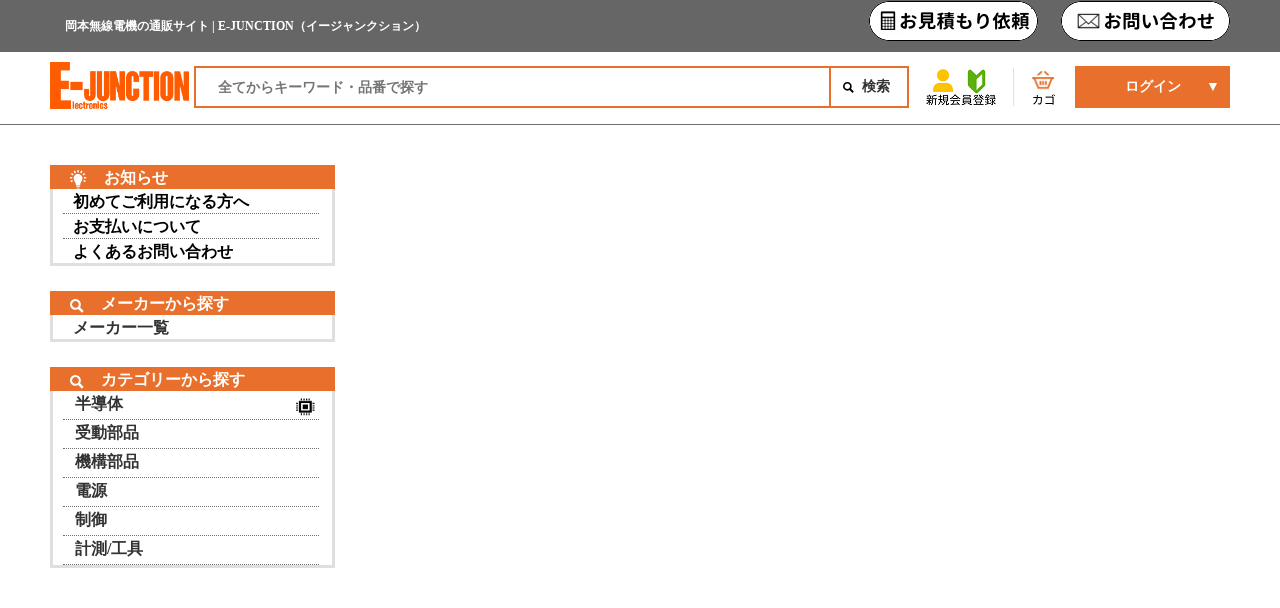

--- FILE ---
content_type: text/html;charset=UTF-8
request_url: https://e-junction.co.jp/okamotonet/goods/goodslist.jsp?transactionid=80f0086571b6b2eeb0fab7e9e588ff9cf856aa3c&mode=search&category_index=0&maker_index=496&name=&category_list_id=0&maker_list_id=0&name_list=%E3%83%A6%E3%83%8B%E3%83%90%E3%83%BC%E3%82%B5%E3%83%AB%E5%9F%BA%E6%9D%BF&orderby=item&disp_number=30&pageno=&rnd=nio&category_list_id=%E3%82%AB%E3%83%86%E3%82%B4%E3%83%AA%E3%83%BC%E3%82%92%E9%81%B8%E6%8A%9E&name_list=%E3%83%A6%E3%83%8B%E3%83%90%E3%83%BC%E3%82%B5%E3%83%AB%E5%9F%BA%E6%9D%BF%E3%80%80PCB&series_name=&orderby=item
body_size: 163
content:


<script>
setTimeout("redirect()", 0);
function redirect(){
    return window.location.href='/okamotonet/maker/makerTop.jsp?maker_index=496';
}
</script>


--- FILE ---
content_type: text/css
request_url: https://e-junction.co.jp/okamotonet/css/header.css
body_size: 5411
content:
@charset "utf-8";
/* ヘッダー */
header {
	text-align: center;
	border-bottom: 1px solid #707070;
}
.description {
	background-color: #666666;
	padding: 1px 0;
	color: #fff;
}
.description .inner {
	display: flex;
	justify-content: space-between;
	align-items: center;
	padding-left: 15px;
    font-size: 12px;
}
.description .welcome{
	display: flex;
	justify-content: space-between;
	align-items: center;
	padding-left: 15px;
    font-size: 12px;
}

.description-li {
	display: flex;
    height:clamp(3.125rem, 4.633rem + -3.33vw, 2.5rem);
	list-style: none;
	margin: 0;
}
.header-contact-bt {
	margin-left: 23px;
}
.inner {
	width: 1180px;
	text-align: left;
	margin: 0 auto;
}
.head {
	width: 1180px;
	margin: 0 auto;
	text-align: center;
	padding: 10px 0 15px;
	display: flex;
	align-items: center;
	justify-content: flex-end;
}
.header-logo {
	margin: 0;
	padding: 0;
	width: 180px;
}
.header-logo img {
	vertical-align: top;
}
.header-form {
    padding-top: 3px;
	width: 720px;
}
.head form {
	display: flex;
}
.head .search-input {
	margin-left: 5px;
	width: 670px;
	min-height: 42px;
	padding: 11px 22px 11px 22px;
	font-size: 14px;
	color: #686868;
	font-weight: 600;
	border: 2px solid #E8702C;
}
.head .search-botton {
	border: 2px solid #E8702C;
	border-left: none;
	width: 81px;
	font-size: 14px;
	min-height: 42px;
	color: #333;
	font-weight: 600;
	background-color: #fff;
	background: url("../images/menu/search_icon.png") no-repeat 12px center;
	padding-left: 20px;
}
.head .header-bt {
	display: flex;
	list-style: none;
	margin: 0 20px 0 0;
	padding: 3px 0 0 0;
}
.head .header-bt img {
	max-width: inherit;
}
.head .header-bt li {
	padding: 0 8px;
	border-right: 1px solid #e1e1e1;
}
.head .header-bt li:last-child {
	border: none;
	padding-right: 0;
}
.head .header-bt li img {
	vertical-align: middle;
}
.cart-bt {
	position: relative;
}
.cart-bt .kazu {
	position: absolute;
	width: 15px;
	height: 15px;
	left: 8px;
	top: 0;
	color: #fff;
	font-size: 10px;
	font-weight: 600;
}

.login-bt {
    padding-top: 3px;
}
.login-bt a {
	position: relative;
	display: block;
	background-color: #E8702C;
	color: #fff;
	font-weight: bold;
	font-size: 14px;
	text-align: center;
	width: 155px;
	min-height: 42px;
	line-height: 42px;
	text-decoration: none;
}
.login-bt a:after {
	position: absolute;
	right: 10px;
	content: "▼";
}
.sp-nav {
	display: none;
}



/*スマホ用設定*/
@media screen and (max-width: 767px) {
	header {
		width: 100%;
		background-color: #fff;
		z-index: 99999;
	}
	#page {
		background-color: #fff;
	}
	.header-logo {
		width: 100px;
		margin: 0 10px;
	}
	.description {
		background-color: #fff;
		color: #000;
	}
	.description .inner {
		display: block;
	}
	.description .inner p {
		font-weight: bold;
	}
	.description-li {
		display: block;
		margin: 0;
		padding: 0;
	}
	.header-contact-bt {
		display: none;
	}
	.head {
		width: 100%;
		justify-content: flex-start;
		position: fixed;
		z-index: 99999;
		background-color: #fff;
		top: 0;
	}
	.head .header-bt, .login-bt {
		display: none;
	}
	.head .search-input {
		width: auto;
	}
	.header-logo img {
		vertical-align: inherit;
	}
	.head .search-input {
		margin-left: 0px;
		width: 100%;
		border-radius: 20px;
		font-size: 11px;
		font-weight: 300;
		padding: 5px 10px;
		border: 1px solid #E8702C;
		min-height: 34px;
	}

	.head .search-botton {
		margin-left: 10px;
		border: 1px solid #E8702C;
/* 		background-color: #E8702C; */
		color: #ffffff;
		border-radius: 20px;
/* 		background-image: url("../images/menu/search_icon_white.png") */
	}
	.header-form {
		width: 64%;
	}
	.inner {
		width: auto;
	}
	/* 左右スライダーメニュー */
	#menu nav:not(.mm-menu) {
		display: none;
	}
	.sp-nav {
		/*
		display: block;
		width: 40px;
		height: 34px;
		position: absolute;
		right: 10px;
		top: 17px;
		z-index: 9999;
		border-left: 2px solid #E0E0E0;
		*/
	}
	.sp-nav {
		display: block;
		width: 44px;
		height: 44px;
		position: absolute;
		right: 5px;
		top: 13px;
		z-index: 9999;
		background: url("../images/menu/hmenu.png") no-repeat 0 0;
		transition: all .5s ease;
		-webkit-transition: all .5s ease 0s;
		-moz-transition: all .5s ease 0s;
		-ms-transition: all .5s ease 0s;
		-o-transition: all .5s ease 0s;
	}
	.sp-nav a {
		display: block;
		width: 44px;
		height: 44px;
	}
	.mm-wrapper_opened .sp-nav {
		width: 44px;
		height: 44px;
		background: url("../images/menu/hmenu_close.svg") no-repeat 0 0;
	}
	.sp-nav-menu {
		font-size: 10px;
		position: absolute;
		left: 4px;
		top: 24px;
	}
	.header.fixed {
		position: fixed;
		top: 0;
		left: 0;
	}
	.footer.fixed {
		position: fixed;
		bottom: 0;
		left: 0;
	}
	.header a {
		/*
		display: block;
		width: 28px;
		height: 18px;
		padding: 2px;
		position: absolute;
		top: 0;
		left: 5px;*/
	}
	.header a:before, .header a:after {
		/*
		content: '';
		display: block;
		background: #000;
		height: 3px;
		*/
	}
	.header a span {
		/*
		background: #000;
		display: block;
		height: 3px;
		margin: 6px 0;
		*/
	}
	.content {
		padding: 150px 50px 50px 50px;
	}

    .welcome {
        align-items: center;
    }
}

--- FILE ---
content_type: text/css
request_url: https://e-junction.co.jp/okamotonet/css/footer.css
body_size: 8632
content:
@charset "utf-8";
/* footer */
footer {
	padding: 42px 0;
	background-color: #E1E1E1;
	clear: both;
}
footer .inner {
	display: flex;
	flex-wrap: wrap;
}
.footer-left {
	order: 1;
}
.footer-right {
	order: 2;
}
.footer-left {
	position: relative;
	width: 46%;
	display: flex;
	flex-wrap: wrap;
	margin-right: 20px;
}

.footer-right {
	position: relative;
	width: 46%;
	display: flex;
	flex-wrap: wrap;
	margin: 0;
	padding: 0 1em;
}

footer .inner .footer-contact {
	margin: 0 1em;
	max-width: 100%;
}

footer .cnt h2 {
	color: #333;
	width: 100%;
	font-size: 16px;
	padding-bottom: 12px;
	border-bottom: 2px solid #707070;
	margin-bottom: 1em;
}

.footer-nav {
	margin-right: 0;
}

.footer-nav ul {
	margin: 0 0 0 15px;
	padding: 0;
	list-style: none;
}

.footer-nav ul li {
	font-size: 14px;
	margin-bottom: 6px;
}

.footer-nav ul li a {
	color: #333;
}

.footer-nav ul li a:before {
	content: "›";
}

.footer-contact {
}

.footer-mail {
	padding: 0 15px;
	font-size: 14px;
	margin-bottom: 28px;
}

.footer-mail strong {
	font-size: 18px;
}

.footer-catalog {
	padding: 0 15px;
	font-size: 14px;
	margin-bottom: 28px;
}
.footer-catalog ul {
	margin: 0 0 0 15px;
	padding: 0;
	list-style: none;
}

.footer-catalog ul li {
	font-size: 14px;
	margin-bottom: 6px;
}

.footer-catalog ul li a {
	color: #333;
}

.footer-catalog ul li a:before {
	content: "›";
}

/* フッターカレンダー */
.footer-cal .block_body {
	display: flex;
}
.footer-cal .block_body .cnt {
	background: rgba(255,255,255,0);
	margin-right: 25px;
}
.footer-cal .block_body .cnt:last-child {
	margin-right: 0;
}
.footer-cal .block_body table {
	background: rgba(255,255,255,255);
	margin: 5px;
	font-size: 16px;
	border-spacing: 0;
	border-collapse: collapse;
}
.footer-cal .block_body table:last-child {
	margin-right: 0;
}
.footer-cal .block_body caption {
	font-size: 12px;
	background-color: #E1E1E1;
	padding-bottom: 5px;
	margin: -5px -5px 0 -5px;
}
.footer-cal .block_body caption span {
	display: inline-block;
	background-color: #000;
	padding: 4px;
	color: #fff;
	font-weight: bold;
}
.footer-cal .block_body table th, .footer-cal .block_body table td {
	background: rgba(255,255,255,255);
	padding: 4px;
	text-align: center;
}
.footer-cal .block_body th strong {
	color: #f00;
}
.footer-cal .block_body td strong {
	display: block;
	color: #000;
	background-color: #FF9797;
}
.holiday {
	margin: 0;
	background-color: #E1E1E1;
}
.holiday p {
	margin: 0 5px;
	background-color: #E1E1E1;
}
.holiday span {
	color: #FF9797;
}


/*最下段*/
.footer-center{
	order: 3;
} 

.footer-center{
	position: relative;
	display: flex;
	flex-wrap: wrap;
	margin: 0;
	padding: 0;	
} 

footer .cnt{
	margin-bottom: 1em;
}

.footer_payment{
	clear: both;
	position: relative;	
	display: flex;
	background-color: #ffffff;
	max-width: 56%;
	padding: 1em 0;
}

.footer_payment h3{
	float: left;
	margin-right: 1em;
}

.footer_payment p{
	clear: both;
}

.footer_payment span{
	font-weight: bold;
}

.footer_payment div{
	width: 50%;
	padding:10px;
	border-right: solid 1px #ccc;
	position: relative;	
}
.footer_payment div:last-child{
	border: none;
}

.footer-link-bt {
	margin: 0 0 0 1em;
	padding: 0;
	position: relative;
	max-width: 40%;
}

.footer-link-bt dl{
	display: flex;
}
.footer-link-bt dl dt {
	font-size: 14px;
	margin-right: 8px;
	list-style: none;
	width: 60%;
}

.footer-link-bt dl dd {
	margin: 0;
	padding: 0;
}

.footer-link-bt dl dd a{
	font-size: 14px;
	padding: 4px;
	border: solid 1px #000000;
	background-color: #ffffff;
}

address {
	width: 1180px;
	font-size: 12px;
	color: #333333;
	font-style: normal;
	margin: 10px auto 0 auto;
	text-align: right;
}

/*モバイル用設定ここから*/
/* スマホフッター固定バナー */
.sp-footer-menu {
	display: none;
}

@media screen and (max-width: 767px) {
	footer{
		width: 100%;
		margin: 0;
	}
	footer .inner {
		display: contents;
	}
	
	.footer-left,
	.footer-right,
	.footer-center{
		width: auto;
		display: block;
		margin-right: 0;
	}
	
	.footer_payment,
	.footer-link-bt{
		max-width: 100%;
		display: block;
		padding: 0 1em;
	}
	
	.footer_payment div{
		width: 100%;
		margin-bottom: 1em;
		border: none;
		border-bottom: 1px solid #666666;
	}
	.footer-link-bt dl{
		position: relative;
		display: block;
	}
	
.footer-link-bt dl dt {
    font-size: 14px;
    margin-right: 8px;
    list-style: none;
	width: 100%;
}
	.footer-link-bt dl dd{
		padding: 1em;
		text-align: center;
	}
	.footer-cal .block_body {}
	.footer-cal .block_body .cnt {
		margin-right: 10px;
		margin-bottom: 15px;
	}
	.footer-cal .block_body table {
		width: 100%;
		table-layout: fixed;
		word-break: break-all;
		word-wrap: break-all;
		margin: 0 0 5px 0;
	}
	.footer-cal .block_body caption {
		margin: 0;
	}
	.footer-cal .block_body table th, .footer-cal .block_body table td {
		padding: 1px;
		font-size: 12px;
		text-align: center;
	}
	.footer-cal .block_body caption {
		padding: 5px 0;
	}
	
	footer {
		padding: 42px 15px;
		background-color: #F7F7F7;
		clear: both;
	}
	footer .inner .cnt {
		margin: 0;
	}
	.footer-contact {
		width: auto;
	}
	footer .cnt h2, .footer-cal h2 {
		color: #000;
		font-size: 18px;
		padding-bottom: 0;
		border-bottom: none;
		margin: 0 0 10px 0;
		text-align: center;
	}
	
	.footer-catalog {
		margin: 0 0 1em 0;
		padding: 0;		
	}
	
	.footer-nav {
		margin-right: 0;
		margin-bottom: 30px;
	}

	.footer-nav ul,
	.footer-catalog ul {
		margin: 0;
	}
	
	.footer-nav ul li a,
	.footer-catalog ul li a,
	.footer-link-bt dl dd a{
		position: relative;
		display: block;
		background-color: #fff;
		border: 1px solid #C9C9C9;
		padding: 12px 15px;
		font-size: 16px;
		font-weight: bold;
	}
	
	.footer-nav ul li a:before,
	.footer-catalog ul li a:before,
	.footer-link-bt dl dd a:before{
		display: none;
	}
	.footer-nav ul li a:after,
	.footer-catalog ul li a:after,
	.footer-link-bt dl dd a:after{
		position: absolute;
		right: 10px;
		content: ">";
		color: #C9C9C9;
	}
	.footer-nav .sub {
		margin-top: 0;
		margin-bottom: 0;
	}
	.footer-nav .sub li {
		margin-bottom: 8px;
		clear: both;
	}
	.footer-nav .sub li a,
	.footer-nav .sp-sub li a {
		font-size: 14px;
	}
    .footer-nav .sp-sub {
        display: flex;
    }
    .footer-nav .sp-sub li {
        width: calc(100% / 2);
        margin-right: 13px;
    }
    .footer-nav .sp-sub li:nth-child(even) {
        margin-right: 0;
	}

	.footer-mail {
		text-align: center;
		margin: 0 0 1em 0;
		padding: 0;
	}
	
	.footer-mail p a{
		position: relative;
		display: block;
		background-color: #fff;
		border: 1px solid #C9C9C9;
		padding: 12px 15px;
		font-size: 16px;
		font-weight: bold;
	}
	.footer-mail strong {
		font-size: 20px;
	}
	.footer-contact .sp-detail-bt a {
		border-radius: 20px;
	}
	
	.footer-left {
		order: 1;
		margin-bottom: 30px;
	}
	.footer-right {
		order: 2;
	}
	.holiday {
		margin: 0 5px 5px;
		font-size: 12px;
	}
	address {
		width: auto;
		margin: 18px 0 30px;
		padding: 18px 0 0 0;
		border-top: 1px solid #DFDFDF;
	}

	.mm-wrapper__blocker {
		position: relative;
		background-color: rgba( 0, 0, 0, 0.35 ) !important;
	}
	.mm-wrapper__blocker:before {
	    content: "CLOSE";
	    position: absolute;
	    top: 43px;
	    right: 7px;
	    color: #fff;
	    font-size: 10px;
	}
	.mm-wrapper__blocker:after {
	content: "×";
    position: absolute;
    top: 2px;
    right: 10px;
    color: #fff;
    font-size: 45px;
    line-height: 45px;
	}

	.sp-footer-menu {
	    -webkit-transform: translate3d(0vw, 0, 0) !important;
    	transform: translate3d(0vw, 0, 0) !important;
		z-index: 9999 !important;
	}

	.sp-none {
		display: none;
	}

	.sp-sub-img {
		margin: 9px 0 0 0;
		font-weight: normal;
		font-size: 12px;
	}
	.sp-sub-img img {
		float: left;
		margin: 0 15px 15px 0;
	}

	.sp-sub-img::after{
	  content: "";
	  display: block;
	  clear: both;
	}

	.footer-nav .sub li > a {
		position: relative;
		display: block;
		padding-left: 25px;
	}

	.sub a:after {
		display: none;
	}

	.footer-nav .sub li > a:before {
		display: block;
		position: absolute;
		content: "›";
		color: #D94F00;
		font-size: 18px;
		left: 12px;
		top: 7px;
	}

}


--- FILE ---
content_type: text/css
request_url: https://e-junction.co.jp/okamotonet/css/maker_top.css?080
body_size: 2173
content:
@charset "utf-8";

/* メーカーのトップページ */
.maker_top_image{
	position: relative;
	background: url("../images/menu/maker_top_bg.jpg") right;
	background-repeat: no-repeat;
	height:clamp(12.5rem, 17.779rem + -11.67vw, 10.313rem);
	width: 100%;
	
}
.maker_top_image img {
    max-width: 300px;
    max-height: 150px;
}

.maker_top_image p{
	position: absolute;
	top:70%;
	left: 2em;
	font-weight: 600;
}

.maker_top_search h3{
	color:#ffffff;
	background-color:#E8702C;
	padding: 4px;
}

.maker_top_search .e_title{
	display: flex;
	margin-bottom: 1em;
}

.maker_top_search .e_title img{
	width: 150px;
	margin-right: 1em;
}

.maker_top_search .e_title form{
	display: flex;
	max-height: 42px;
	margin-top: 3px;
}

.maker_top_search .search-input{
    width:clamp(18.125rem, 1.533rem + 36.67vw, 25rem);
    padding: 8px 11px;
    font-size: 14px;
	max-height: 42px;
    color: #686868;
    font-weight: 600;
    border: 2px solid #E8702C;
	margin: 0;
}

.maker_top_search .search-botton {
	border: 2px solid #E8702C;
	border-left: none;
    width:clamp(4.875rem, 4.423rem + 1vw, 5.063rem);
    font-size: 14px;
    max-height: 42px;
    color: #333;
    font-weight: 600;
    background: url(../images/menu/search_icon.png) no-repeat 12px center;
}

.maker_topLP{
	clear: both;
}

.maker_topCategory h3{
	color:#ffffff;
	background-color:#E8702C;
	padding: 4px;
}
.maker_topCategory ul{
	display: flex;
	justify-content: space-between;
}
.maker_topCategory ul li{
	list-style: none;
	margin: 2px;
	margin-right: 1em;
	width : calc(100% / 3) ;
}

.maker_topCategory ul li a{
	font-weight: 700;
}

/*メーカー一覧*/
.dtable {
	display: flex;
	flex-wrap: wrap;
	position: relative;
}

.dtable div.dcell {
    vertical-align: middle;
	text-align: center;
    width: 165px;
}

.dtable div.dcell img{
	max-width: 150px;
	max-height: 62px;
}

li.mark1{
    list-style: none;
    float: left;
    margin-right: 5px;
}



@media screen and (max-width: 724px) {
    .section{
	width:320px !important;
	}
}


















